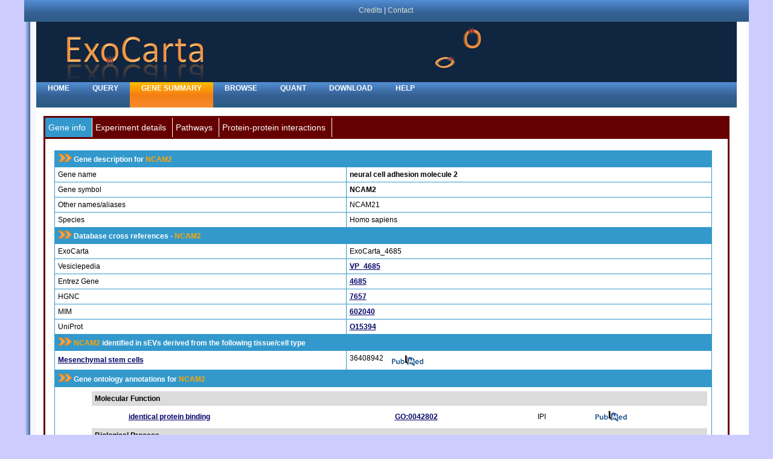

--- FILE ---
content_type: text/html; charset=UTF-8
request_url: http://www.exocarta.org/gene_summary?gene_id=4685
body_size: 90175
content:
<!DOCTYPE HTML PUBLIC "-//W3C//DTD XHTML 1.1//EN" "http://www.w3.org/TR/xhtml11/DTD/xhtml11.dtd">
<html xmlns="http://www.w3.org/1999/xhtml" xml:lang="en">

<head>
    <title>ExoCarta: Gene summary</title>
    <meta http-equiv="content-type" content="text/html; charset=iso-8859-1" />

    <!-- **** layout stylesheet **** -->
    <link rel="stylesheet" type="text/css" href="style/style2.css" />
    <link rel="shortcut icon" href="style/favicon.ico">
    <!-- **** colour scheme stylesheet **** -->
    <link rel="stylesheet" type="text/css" href="style/blue_green.css" />
    <link rel="Stylesheet" type="text/css" href="js/jquery-ui.css" />
    <script src="js/jQuery.js" type="text/javascript"></script>
    <script src="js/jquery-ui.js" type="text/javascript"></script>
<style>  #logo { background-color: #102540; } </style>
    <style>
        #tab_menu_container {
            width: 100%;
            background-color: #660000;
            margin: 0 auto;
        }

        #tabs_menu {
            list-style: none;
            font-size: 0;
            height: 100%;
            margin: 0px 0px;
        }

            #tabs_menu li {
                margin: 0px 0px;
                font-size: 14px;
                display: inline-block;
                color: #FFFFFF;
                background-color: #660000;
                line-height: 32px;
                padding-right: 5px;
                border-right: 1px solid;
            }

                #tabs_menu li a {
                    padding: 5px 5px;
                }

                #tabs_menu li:hover {
                    //background-color: #386194;
                    background-color: #3399CC;
                    cursor: pointer;
                }

                #tabs_menu li.selected {
                    //background-color: #386194;
                    background-color: #3399CC;
                }

        .active {
            display: block;
        }

        .inactive {
            display: none;
        }

        #pathways_table {
            border-collapse: collapse;
            padding-bottom: 20px;
        }

            #pathways_table th {
                text-align: left;
            }

            #pathways_table td, th {
                border: 1px solid #3399CC;
            }

        #isev_standards {
            width: 100%;
            -webkit-box-shadow: inset 0px 0px 7px 10px rgba(102,0,0,0.6);
            -moz-box-shadow: inset 0px 0px 7px 10px rgba(102,0,0,0.6);
            box-shadow: inset 0px 0px 7px 10px rgba(102,0,0,0.6);
            -webkit-transition: all 0.1s;
            -moz-transition: all 0.1s;
            transition: all 0.1s;
        }

            #isev_standards td {
                border: 1px solid #660000;
            }

            #isev_standards tr:last-child td:last-child {
                border-bottom-right-radius: 20px;
            }

            #isev_standards tr:last-child td:first-child {
                border-bottom-left-radius: 20px;
            }

            #isev_standards tr:not(:first-child) td:first-child {
                text-align: center;
            }

            #isev_standards tr:not(:first-child) td:last-child {
                padding-left: 2px;
            }

            #isev_standards tr:first-child td {
                text-align: center;
                background-color: #660000;
            }

        .tick {
            color: green;
            cursor: help;
        }

        .cross {
            color: red;
        }

        .marks {
            font-size: 40px;
            text-align: center;
            vertical-align: middle;
        }

        .ui-widget-header, .ui-state-default {
            background: #660000;
            border: 1px solid #660000;
            color: #FFFFFF;
            font-weight: bold;
        }

        .ui-button {
            color: #660000;
        }

        .ui-state-default .ui-icon {
            background-image: url("js/images/ui-icons_228ef1_256x240.png");
        }
        .active_experiment{
            border:4px solid #F58425;
            background-color:#F58425;
        }
    </style>
    <script type="text/javascript">
        function setTabActive(obj) {
            var selectedTabs = document.getElementsByClassName('selected');
            for (i = 0; i < selectedTabs.length; i++) {
                selectedTabs[i].setAttribute('class', '');
            }
            document.getElementById(obj).setAttribute("class", "selected");
            var activeTabs = document.getElementsByClassName('active');
            for (i = 0; i < activeTabs.length; i++) {
                activeTabs[i].setAttribute("class", 'inactive');
            }
            var curTab = "tab" + obj[2];
            document.getElementById(curTab).setAttribute('class', 'active');
        }
        function openExperimentDetails(exp_id) {
            setTabActive('li2');
            document.getElementById(exp_id).setAttribute('class', 'active_experiment');
            //document.getElementById(exp_id).focus();
            /*$('#'+exp_id).on({
                focus: function () {
                    $(this).addClass('active_experiment');
                },
            });*/
            window.location.href = '#'+exp_id;   
            
        }
        function removeClassActivExperiment(exp_id) {
            var class_name = document.getElementById(exp_id).getAttribute('class');
            if (class_name == null) {
                var div_active = document.getElementsByClassName('active_experiment');
                if (div_active.length > 0) {
                    div_active[0].setAttribute('class', '');
                    //window.location.href = '#';
                }
            }
            
            //console.log('focus lost');
        }

    </script>
</head>

<body>

    <div id="main">
        <div id="links">
            <!-- **** INSERT LINKS HERE **** -->
            <a href="credits">Credits</a> | <a href="credits">Contact</a>
        </div>
        <div id="logo"><h1>&nbsp;</h1></div>
        <div align="center" style="width:100%">
            <div id="menu">
                <ul>
                    <!-- **** INSERT NAVIGATION ITEMS HERE (use id="selected" to identify the page you're on **** -->
                    <li><a href="index.html">home</a></li>
                    <li><a href="query.html">Query</a></li>
                    <li><a id="selected" href="#">Gene Summary</a></li>
                    <li><a href="browse">Browse</a></li>
                    <li><a href="Quant">Quant</a></li>
                    <li><a href="download">Download</a></li>
                    <li><a href="credits">Help</a></li>
                </ul>
            </div>
        </div>
        <div id="qcontent">
            <br />
            <table bgcolor="#660000" width="98%" cellpadding="0" cellspacing="3" align="center">
                <tr>
                    <td bgcolor="#FFFFFF">
                        <div id="tab_menu_container">
                            <ul id="tabs_menu">
                                <li id="li1" class="selected" onclick="setTabActive('li1')"><a>Gene info</a></li>
                                <li id="li2" onclick="setTabActive('li2')"><a>Experiment details</a></li>
                                <li id="li5" onclick="setTabActive('li5')"><a>Pathways</a></li>
                                <li id="li4" onclick="setTabActive('li4')"><a>Protein-protein interactions</a></li>
                            </ul>
                        </div>
                    </td>
                </tr>
                <tr>
                    <td bgcolor="#FFFFFF">
                        <table width="99%">
                            <tr>
                                <td>
                                    <p>
                                        
                                            
                                                
                                                    
                                                        
                                                        <!-- **** Gene Summary data return start**** -->
                                                        <div id="tab1" class="active">
                                                            <table bgcolor="#3399CC" width="98%" cellpadding="5" cellspacing="1" align="center">
                                                                <tr valign="middle"><td colspan="2" bgcolor="#3399CC" class="colhead" valign="middle" align="left"><img id="colpoint1" src="style/colpoint1.png">&nbsp;Gene description for <font color=orange>NCAM2</font></td></tr>
                                                                <tr bgcolor="#FFFFFF">
                                                                    <td>Gene name</td>
                                                                    <td><b>neural cell adhesion molecule 2</b></td>
                                                                </tr>
                                                                <tr bgcolor="#FFFFFF">
                                                                    <td>Gene symbol</td>
                                                                    <td><b>NCAM2</b></td>
                                                                </tr>
                                                                <tr bgcolor="#FFFFFF">
                                                                    <td>Other names/aliases</td>
                                                                    <td>NCAM21</td>
                                                                </tr>
                                                                                                                                <tr bgcolor="#FFFFFF">
                                                                    <td>Species</td>
                                                                    <td>Homo sapiens</td>
                                                                </tr>

                                                                <!-- **** Gene Summary data return end**** -->


                                                                

                                                                    <!-- **** Cross references data return start**** -->

                                                                    <tr valign="middle"><td colspan="2" bgcolor="#3399CC" class="colhead" valign="middle"><img id="Img1" src="style/colpoint1.png">&nbsp;Database cross references - <font color=orange>NCAM2</font></td></tr>
                                                                    <tr bgcolor="#FFFFFF">
                                                                        <td>ExoCarta</td>
                                                                        <td>ExoCarta_4685</td>
                                                                    </tr>
                                                                    <tr bgcolor="#FFFFFF">
                                                                        <td>Vesiclepedia</td>
                                                                        <td class="bluhead"><a href='http://microvesicles.org/gene_summary?gene_id=4685'>VP_4685</a></td>
                                                                    </tr>
                                                                    <tr bgcolor="#FFFFFF">
                                                                        <td>Entrez Gene</td>
                                                                        <td class="bluhead"><a href='https://www.ncbi.nlm.nih.gov/gene/4685'>4685</a></td>
                                                                    </tr>
                                                                                                                                            <tr bgcolor="#FFFFFF">
                                                                            <td>HGNC</td>
                                                                            <td class="bluhead"><a href='https://www.genenames.org/data/gene-symbol-report/#!/hgnc_id/HGNC:7657'>7657</a></td>
                                                                        </tr>
                                                                                                                                                                                                                <tr bgcolor="#FFFFFF">
                                                                            <td>MIM</td>
                                                                            <td class="bluhead"><a href='https://omim.org/entry/602040'>602040</a></td>
                                                                        </tr>
                                                                                                                                                                                                                <tr bgcolor="#FFFFFF">
                                                                            <td>UniProt</td>
                                                                            <td class="bluhead">
                                                                                
                                                                                                                                                                            <a href="https://www.uniprot.org/uniprotkb/O15394/entry">
                                                                                        O15394</a>&nbsp;&nbsp;
                                                                                    
                                                                            </td>
                                                                        </tr>
                                                                    
                                                                    <!-- **** Cross references data return end**** -->
                                                                    <!-- **** Tissue data return start**** -->
                                                                    <tr><td colspan="2" bgcolor="#3399CC" class="colhead"><img id="Img2" src="style/colpoint1.png">&nbsp;<font color=orange>NCAM2</font> identified in sEVs derived from the following tissue/cell type</td></tr>
                                                                    
                                                                                                                                                    <tr bgcolor="#FFFFFF">
                                                                                <td class="bluhead">
                                                                                    
                                                                                        <a  onclick="openExperimentDetails(488)" style="cursor:pointer;text-decoration:underline;" title="Click to view experimental details">Mesenchymal stem cells</a>
                                                                                </td>
                                                                                <td valign="middle">
                                                                                                                                                                            36408942
                                                                                            &nbsp;&nbsp;&nbsp;<a href="http://www.ncbi.nlm.nih.gov/pubmed/36408942"><img align="middle" src="style/pmid.png"></a>
                                                                                                                                                                            </td>
                                                                            </tr>

                                                                                                                                                <!-- **** Tissue data return end**** -->
                                                            </table>
                                                            <!-- **** GO data return start**** -->
                                                            <table width="98%" align="center" bgcolor="#3399CC" cellpadding="5" cellspacing="1" border="0">
                                                                
                                                                    <tr><td colspan="2" bgcolor="#3399CC" class="colhead"><img id="Img4" src="style/colpoint1.png">&nbsp;Gene ontology annotations for <font color=orange>NCAM2</font></td></tr>
                                                                    <tr bgcolor="#FFFFFF">
                                                                        <td colspan="2">
                                                                            
                                                                                <table width="95%" align="right" bgcolor="#FFFFFF" cellpadding="5">
                                                                                                                                                                            <tr><td colspan="5" bgcolor="#DCDCDC"><b>Molecular Function</b></td></tr>
                                                                                        
                                                                                                                                                                                            
                                                                                                    <tr bgcolor="#FFFFFF">
                                                                                                        <td>&nbsp;&nbsp;&nbsp;</td>
                                                                                                        <td class="bluhead"><a href="https://amigo.geneontology.org/amigo/term/GO:0042802">identical protein binding</a></td>
                                                                                                        <td class="bluhead"><a href="https://amigo.geneontology.org/amigo/term/GO:0042802">GO:0042802</a></td>
                                                                                                        <td>IPI</td>
                                                                                                        <td><a href="http://www.ncbi.nlm.nih.gov/pubmed/21300289"><img src="style/pmid.png"></a></td>
                                                                                                    </tr>
                                                                                                                                                                                                                                                                    
                                                                                                                                                                                    <tr><td colspan="5" bgcolor="#DCDCDC"><b>Biological Process</b></td></tr>
                                                                                                                                                                                            
                                                                                                    <tr bgcolor="#FFFFFF">
                                                                                                        <td>&nbsp;&nbsp;&nbsp;</td>
                                                                                                        <td class="bluhead"><a href="https://amigo.geneontology.org/amigo/term/GO:0007158">neuron cell-cell adhesion</a></td>
                                                                                                        <td class="bluhead"><a href="https://amigo.geneontology.org/amigo/term/GO:0007158">GO:0007158</a></td>
                                                                                                        <td>TAS</td>
                                                                                                        <td><a href="http://www.ncbi.nlm.nih.gov/pubmed/9226371"><img src="style/pmid.png"></a></td>
                                                                                                    </tr>
                                                                                                                                                                                            
                                                                                                    <tr bgcolor="#FFFFFF">
                                                                                                        <td>&nbsp;&nbsp;&nbsp;</td>
                                                                                                        <td class="bluhead"><a href="https://amigo.geneontology.org/amigo/term/GO:0007413">axonal fasciculation</a></td>
                                                                                                        <td class="bluhead"><a href="https://amigo.geneontology.org/amigo/term/GO:0007413">GO:0007413</a></td>
                                                                                                        <td>IEA</td>
                                                                                                        <td></td>
                                                                                                    </tr>
                                                                                                                                                                                                                                                                            
                                                                                                                                                                                            <tr><td colspan="5" bgcolor="#DCDCDC"><b>Subcellular Localization</b></td></tr>
                                                                                                                                                                                                    
                                                                                                        <tr bgcolor="#FFFFFF">
                                                                                                            <td>&nbsp;&nbsp;&nbsp;</td>
                                                                                                            <td class="bluhead"><a href="https://amigo.geneontology.org/amigo/term/GO:0005886">plasma membrane</a></td>
                                                                                                            <td class="bluhead"><a href="https://amigo.geneontology.org/amigo/term/GO:0005886">GO:0005886</a></td>
                                                                                                            <td>IDA</td>
                                                                                                            <td></td>
                                                                                                        </tr>
                                                                                                                                                                                                    
                                                                                                        <tr bgcolor="#FFFFFF">
                                                                                                            <td>&nbsp;&nbsp;&nbsp;</td>
                                                                                                            <td class="bluhead"><a href="https://amigo.geneontology.org/amigo/term/GO:0016020">membrane</a></td>
                                                                                                            <td class="bluhead"><a href="https://amigo.geneontology.org/amigo/term/GO:0016020">GO:0016020</a></td>
                                                                                                            <td>TAS</td>
                                                                                                            <td><a href="http://www.ncbi.nlm.nih.gov/pubmed/9226371"><img src="style/pmid.png"></a></td>
                                                                                                        </tr>
                                                                                                                                                                                                    
                                                                                                        <tr bgcolor="#FFFFFF">
                                                                                                            <td>&nbsp;&nbsp;&nbsp;</td>
                                                                                                            <td class="bluhead"><a href="https://amigo.geneontology.org/amigo/term/GO:0016604">nuclear body</a></td>
                                                                                                            <td class="bluhead"><a href="https://amigo.geneontology.org/amigo/term/GO:0016604">GO:0016604</a></td>
                                                                                                            <td>IDA</td>
                                                                                                            <td></td>
                                                                                                        </tr>
                                                                                                                                                                                                    
                                                                                                        <tr bgcolor="#FFFFFF">
                                                                                                            <td>&nbsp;&nbsp;&nbsp;</td>
                                                                                                            <td class="bluhead"><a href="https://amigo.geneontology.org/amigo/term/GO:0030424">axon</a></td>
                                                                                                            <td class="bluhead"><a href="https://amigo.geneontology.org/amigo/term/GO:0030424">GO:0030424</a></td>
                                                                                                            <td>IEA</td>
                                                                                                            <td></td>
                                                                                                        </tr>
                                                                                                                                                                                                    
                                                                                                        <tr bgcolor="#FFFFFF">
                                                                                                            <td>&nbsp;&nbsp;&nbsp;</td>
                                                                                                            <td class="bluhead"><a href="https://amigo.geneontology.org/amigo/term/GO:0043005">neuron projection</a></td>
                                                                                                            <td class="bluhead"><a href="https://amigo.geneontology.org/amigo/term/GO:0043005">GO:0043005</a></td>
                                                                                                            <td>IBA</td>
                                                                                                            <td></td>
                                                                                                        </tr>
                                                                                                                                                                                                    
                                                                                                        <tr bgcolor="#FFFFFF">
                                                                                                            <td>&nbsp;&nbsp;&nbsp;</td>
                                                                                                            <td class="bluhead"><a href="https://amigo.geneontology.org/amigo/term/GO:0097060">synaptic membrane</a></td>
                                                                                                            <td class="bluhead"><a href="https://amigo.geneontology.org/amigo/term/GO:0097060">GO:0097060</a></td>
                                                                                                            <td>IEA</td>
                                                                                                            <td></td>
                                                                                                        </tr>
                                                                                                                                                                                                                                                                            </table>

                                                                        </td>
                                                                    </tr>
                                                            </table>
                                                            <!-- **** GO data return end**** -->
                                                        </div>
                                                        <!-- **** Experimental data return start**** -->
                                                        <div id="tab2" class="inactive">
                                                            <table width="98%" align="center" bgcolor="#3399CC" cellpadding="5" cellspacing="1" border="0">
                                                                <tr><td colspan="2" bgcolor="#3399CC" class="colhead"><img id="Img3" src="style/colpoint1.png">&nbsp;Experiment description  of studies that identified <font color=orange>NCAM2</font> in sEVs</td></tr>
                                                                
                                                                                                                                            
                                                                            <tr bgcolor="#FFFFFF">
                                                                                <td colspan="2">
                                                                                    <table width="95%" align="right" bgcolor="#3399CC" cellpadding="0" cellspacing="1">
                                                                                        <tr bgcolor="#FFFFFF">
                                                                                            <td bgcolor="#3399CC" width="20">1</td>
                                                                                            <td>
                                                                                                <table width="100%" align="center" bgcolor="#3399CC" cellpadding="5" cellspacing="1" border="0" id="488" onmouseover="removeClassActivExperiment(488)">
                                                                                                    <tr bgcolor="#FFFFFF">
                                                                                                        <td width="150" nowrap>Experiment ID</td>
                                                                                                        <td width="30%">488</td>
                                                                                                        <td rowspan="5" style="padding:0;margin:0;vertical-align:top;padding:5px;">
                                                                                                            <table cellspacing="1" border="0" style="border-collapse:collapse;" id="isev_standards">
                                                                                                                <tr>
                                                                                                                    <td colspan="2" class="colhead">MISEV standards</td>
                                                                                                                </tr>
                                                                                                                <tr>
                                                                                                                    <td>
                                                                                                                                                                                                                                                    <span class="tick marks" id="1_biophysical_span">&#10004;</span>
                                                                                                                            <div id="1_biophysical" title="Biophysical technique used">
                                                                                                                                EM
                                                                                                                            </div>
                                                                                                                            <script>
                                                                                                                                $(function () {
                                                                                                                                    $("#1_biophysical").dialog({
                                                                                                                                        autoOpen: false,
                                                                                                                                    });
                                                                                                                                    $("#1_biophysical_span").click(function () {
                                                                                                                                        $("#1_biophysical").dialog("open");
                                                                                                                                    });
                                                                                                                                });
                                                                                                                            </script>
                                                                                                                                                                                                                                                                                                                                                                    </td>
                                                                                                                    <td>Biophysical techniques</td>
                                                                                                                </tr>
                                                                                                                <tr>
                                                                                                                    <td>
                                                                                                                                                                                                                                                    <span class="tick marks" id="1_Enriched_span">&#10004;</span>
                                                                                                                            <div id="1_Enriched" title=" Enriched markers">
                                                                                                                                CD9|CD81|CD63|GAPDH|SDCBP|LAMP1|TFRC|UCHL1|FLOT2|LAMP2|FLOT1|ICAM1|RAB5B|CD151|RAB35|TSG101|RAB5A|CD82
                                                                                                                            </div>
                                                                                                                            <script>
                                                                                                                                $(function () {
                                                                                                                                    $("#1_Enriched").dialog({
                                                                                                                                        autoOpen: false,
                                                                                                                                    });
                                                                                                                                    $("#1_Enriched_span").click(function () {
                                                                                                                                        $("#1_Enriched").dialog("open");
                                                                                                                                    });
                                                                                                                                });
                                                                                                                            </script>
                                                                                                                                                                                                                                                                                                                                                                    </td>
                                                                                                                    <td>Enriched markers</td>
                                                                                                                </tr>
                                                                                                               
                                                                                                                <tr>
                                                                                                                    <td>
                                                                                                                                                                                                                                                    <span class="tick marks" id="1_negative_markers_span">&#10004;</span>
                                                                                                                            <div id="1_negative_markers" title="Negative markers used">
                                                                                                                                CANX
                                                                                                                            </div>
                                                                                                                            <script>
                                                                                                                                $(function () {
                                                                                                                                    $("#1_negative_markers").dialog({
                                                                                                                                        autoOpen: false,
                                                                                                                                    });
                                                                                                                                    $("#1_negative_markers_span").click(function () {
                                                                                                                                        $("#1_negative_markers").dialog("open");
                                                                                                                                    });
                                                                                                                                });
                                                                                                                            </script>
                                                                                                                                                                                                                                                                                                                                                                    </td>
                                                                                                                    <td>Negative markers</td>

                                                                                                                </tr>
                                                                                                                <tr>
                                                                                                                    <td>
                                                                                                                                                                                                                                                    <span class="tick marks" id="1_particle_analysis_span">&#10004;</span>
                                                                                                                            <div id="1_particle_analysis" title="Particle analysis used">
                                                                                                                                NTA
                                                                                                                            </div>
                                                                                                                            <script>
                                                                                                                                $(function () {
                                                                                                                                    $("#1_particle_analysis").dialog({
                                                                                                                                        autoOpen: false,
                                                                                                                                    });
                                                                                                                                    $("#1_particle_analysis_span").click(function () {
                                                                                                                                        $("#1_particle_analysis").dialog("open");
                                                                                                                                    });
                                                                                                                                });
                                                                                                                            </script>
                                                                                                                                                                                                                                                                                                                                                                    </td>
                                                                                                                    <td>
                                                                                                                        Particle analysis
                                                                                                                    </td>

                                                                                                                </tr>
                                                                                                            </table>
                                                                                                        </td>
                                                                                                    </tr>
                                                                                                    <tr bgcolor="#FFFFFF" valign="middle">
                                                                                                        <td width="150" nowrap>Identified molecule</td>
                                                                                                        <td valign="middle" width="30%">
                                                                                                            Protein
                                                                                                                                                                                                                                                                                                                                                                                                                                                        </td>
                                                                                                    </tr>
                                                                                                    <tr bgcolor="#FFFFFF">
                                                                                                        <td width="150" nowrap>Identification method</td>
                                                                                                        <td width="30%">
                                                                                                                                                                                                                            Mass spectrometry
                                                                                                                                                                                                                            </td>
                                                                                                    </tr>
                                                                                                    <tr bgcolor="#FFFFFF">
                                                                                                        <td width="150" nowrap>PubMed ID</td>
                                                                                                        <td class="bluhead" width="30%">
                                                                                                                                                                                                                            36408942
                                                                                                                    &nbsp;&nbsp;&nbsp;<a href="http://www.ncbi.nlm.nih.gov/pubmed/36408942"><img src="style/pmid.png"></a>
                                                                                                                                                                                                                            </td>
                                                                                                    </tr>
                                                                                                    <tr bgcolor="#FFFFFF">
                                                                                                        <td width="150" nowrap>Organism</td>
                                                                                                        <td width="30%">Homo sapiens</td>
                                                                                                    </tr>
                                                                                                    <tr bgcolor="#FFFFFF">
                                                                                                        <td width="150">Experiment description</td>
                                                                                                        <td colspan="2">Quantitative proteomic analysis of exosomes from umbilical cord mesenchymal stem cells and rat bone marrow stem cells</td>
                                                                                                    </tr>
                                                                                                    <tr bgcolor="#FFFFFF">
                                                                                                        <td width="150" nowrap>Authors</td>
                                                                                                        <td colspan="2">"Xu X, Yin F, Guo M, Gan G, Lin G, Wen C, Wang J, Song P, Wang J, Qi ZQ, Zhong CQ."</td>
                                                                                                    </tr>
                                                                                                    <tr bgcolor="#FFFFFF">
                                                                                                        <td width="150" nowrap>Journal name</td>
                                                                                                        <td class="bluhead" colspan="2">
                                                                                                                                                                                                                            <a href="http://www.ncbi.nlm.nih.gov/pubmed/36408942">Proteomics</a>
                                                                                                                                                                                                                        </td>
                                                                                                    </tr>
                                                                                                    <tr bgcolor="#FFFFFF">
                                                                                                        <td width="150" nowrap>Publication year</td>
                                                                                                        <td colspan="2">2023</td>
                                                                                                    </tr>
                                                                                                    <tr bgcolor="#FFFFFF">
                                                                                                        <td width="150" nowrap>Sample</td>
                                                                                                        <td colspan="2">Mesenchymal stem cells</td>
                                                                                                    </tr>
                                                                                                    <tr bgcolor="#FFFFFF">
                                                                                                        <td width="150" nowrap>Sample name</td>
                                                                                                        <td colspan="2">UCMSC</td>
                                                                                                    </tr>
                                                                                                    
                                                                                                    <tr bgcolor="#FFFFFF">
                                                                                                        <td width="150" nowrap>Isolation/purification methods</td>
                                                                                                        <td colspan="2">Differential centrifugation<br>Filtration<br>Ultracentrifugation</td>
                                                                                                    </tr>
                                                                                                    <tr bgcolor="#FFFFFF">
                                                                                                        <td width="150" nowrap>Flotation density</td>
                                                                                                        <td colspan="2">
                                                                                                                                                                                                                                                                                                                                        -
                                                                                                                                                                                                                        
                                                                                                        </td>
                                                                                                    </tr>
                                                                                                    <tr bgcolor="#FFFFFF">
                                                                                                        <td width="150">Molecules identified in the study</td>
                                                                                                        <td colspan="2">Protein</td>
                                                                                                    </tr>
                                                                                                    <tr bgcolor="#FFFFFF">
                                                                                                        <td width="150">Methods used in the study</td>
                                                                                                        <td colspan="2">Western blotting<br>Mass spectometry</td>
                                                                                                    </tr>
                                                                                                </table>
                                                                                            </td>
                                                                                        </tr>
                                                                                    </table>
                                                                                </td>
                                                                            </tr>
                                                                                                                                </table>
                                                        </div>

                                                        <!-- **** Experimental data return end**** -->
                                                        <!-- **** Interaction data return start**** -->
                                                        <div id="tab4" class="inactive">
                                                            <table width="98%" align="center" bgcolor="#3399CC" cellpadding="5" cellspacing="1" border="0">
                                                                
                                                                    
                                                                        
                                                                            <tr valign="middle"><td colspan="2" bgcolor="#3399CC" class="colhead" valign="middle"><img id="Img5" src="style/colpoint1.png">&nbsp;Protein-protein interactions for <font color=orange>NCAM2</font></td></tr>
                                                                            <tr bgcolor="#FFFFFF">
                                                                                <td colspan="2">
                                                                                    <table width="95%" align="right" bgcolor="#3399CC" cellpadding="5" cellspacing="1">
                                                                                        <tr bgcolor="#DCDCDC">
                                                                                            <td>&nbsp;</td>
                                                                                            <td>Protein Interactor</td>
                                                                                            <td>ExoCarta ID</td>
                                                                                            <td width="190">Identification method</td>
                                                                                            <td width="70">PubMed</td>
                                                                                            <td width="110">Species</td>
                                                                                        </tr>
                                                                                                                                                                                    <tr bgcolor="#FFFFFF">
                                                                                                
                                                                                                    <td>1</td>
                                                                                                                                                                                                            <td>ARHGAP39</td>
                                                                                                        <td>&nbsp;</td>
                                                                                                        
                                                                                                    <td colspan="3">
                                                                                                        <table width="100%" align="center" bgcolor="#E6E6FA" cellpadding="5" cellspacing="1">
                                                                                                            
                                                                                                                                                                                                                                    
                                                                                                                                                                                                                                                    
                                                                                                                        
                                                                                                                        
                                                                                                                            <tr>
                                                                                                                                                                                                                                                                    <td width="190" nowrap>Affinity Capture-MS</td>
                                                                                                                                    <td width="70" nowrap><a href="http://www.ncbi.nlm.nih.gov/pubmed/32203420"><img src="style/pmid.png"></a></td>
                                                                                                                                    <td width="110" nowrap>Homo sapiens</td>
                                                                                                                                                                                                                                                                </tr>
                                                                                                                                                                                                                        </table>
                                                                                                    </td>
                                                                                            </tr>
                                                                                                                                                                                    <tr bgcolor="#FFFFFF">
                                                                                                
                                                                                                    <td>2</td>
                                                                                                                                                                                                                <td>JMJD6</td>
                                                                                                            <td class="bluhead"><a href='gene_summary?gene_id=23210'>23210</a></td>
                                                                                                    
                                                                                                    <td colspan="3">
                                                                                                        <table width="100%" align="center" bgcolor="#E6E6FA" cellpadding="5" cellspacing="1">
                                                                                                            
                                                                                                                                                                                                                                    
                                                                                                                                                                                                                                                    
                                                                                                                        
                                                                                                                        
                                                                                                                            <tr>
                                                                                                                                                                                                                                                                    <td width="190" nowrap>Affinity Capture-MS</td>
                                                                                                                                    <td width="70" nowrap><a href="http://www.ncbi.nlm.nih.gov/pubmed/33684176"><img src="style/pmid.png"></a></td>
                                                                                                                                    <td width="110" nowrap>Homo sapiens</td>
                                                                                                                                                                                                                                                                </tr>
                                                                                                                                                                                                                        </table>
                                                                                                    </td>
                                                                                            </tr>
                                                                                                                                                                                    <tr bgcolor="#FFFFFF">
                                                                                                
                                                                                                    <td>3</td>
                                                                                                                                                                                                                <td>QDPR</td>
                                                                                                            <td class="bluhead"><a href='gene_summary?gene_id=5860'>5860</a></td>
                                                                                                    
                                                                                                    <td colspan="3">
                                                                                                        <table width="100%" align="center" bgcolor="#E6E6FA" cellpadding="5" cellspacing="1">
                                                                                                            
                                                                                                                                                                                                                                    
                                                                                                                                                                                                                                                    
                                                                                                                        
                                                                                                                        
                                                                                                                            <tr>
                                                                                                                                                                                                                                                                    <td width="190" nowrap>Co-fractionation</td>
                                                                                                                                    <td width="70" nowrap><a href="http://www.ncbi.nlm.nih.gov/pubmed/26344197"><img src="style/pmid.png"></a></td>
                                                                                                                                    <td width="110" nowrap>Homo sapiens</td>
                                                                                                                                                                                                                                                                </tr>
                                                                                                                                                                                                                        </table>
                                                                                                    </td>
                                                                                            </tr>
                                                                                                                                                                                                                                                                                <tr bgcolor="#DCDCDC">
                                                                                                    <td class="bluhead" colspan="3">
                                                                                                        <a target="_blank" href="network_viewer?gene_id=4685&gene_symbol=NCAM2&ppi_details=80728_notinexocarta__23210_inexocarta__5860_inexocarta__">View the network</a>
                                                                                                    </td>
                                                                                                    <td colspan="5" align="center" class="bluhead">
                                                                                                        <a target="_blank" href="network_viewer?gene_id=4685&gene_symbol=NCAM2&ppi_details=80728_notinexocarta__23210_inexocarta__5860_inexocarta__">
                                                                                                                    <!--<img width="170" height="170" src="style/ppi_network2.png">-->
                                                                                                                    <svg
                                                                                                                        xmlns:dc="http://purl.org/dc/elements/1.1/"
                                                                                                                        xmlns:cc="http://creativecommons.org/ns#"
                                                                                                                        xmlns:rdf="http://www.w3.org/1999/02/22-rdf-syntax-ns#"
                                                                                                                        xmlns:svg="http://www.w3.org/2000/svg"
                                                                                                                        xmlns="http://www.w3.org/2000/svg"
                                                                                                                        version="1.1"
                                                                                                                        id="svg3336"
                                                                                                                        width="180"
                                                                                                                        height="180">
                                                                                                                        <metadata
                                                                                                                            id="metadata3360">
                                                                                                                        <rdf:RDF>
                                                                                                                            <cc:Work
                                                                                                                                rdf:about="">
                                                                                                                            <dc:format>image/svg+xml</dc:format>
                                                                                                                            <dc:type
                                                                                                                                rdf:resource="http://purl.org/dc/dcmitype/StillImage" />
                                                                                                                            <dc:title></dc:title>
                                                                                                                            </cc:Work>
                                                                                                                        </rdf:RDF>
                                                                                                                        </metadata>
                                                                                                                        <defs
                                                                                                                            id="defs3358" />
                                                                                                                        <circle
                                                                                                                            style="fill:#04b404;stroke:#000000;stroke-width:0.5"
                                                                                                                            id="circle3338"
                                                                                                                            r="20"
                                                                                                                            cy="88.258499"
                                                                                                                            cx="89.741501" />
                                                                                                                        <circle
                                                                                                                            style="fill:#fe642e;stroke:#000000;stroke-width:0.5"
                                                                                                                            id="circle3340"
                                                                                                                            r="20"
                                                                                                                            cy="158.40887"
                                                                                                                            cx="159.07828" />
                                                                                                                        <circle
                                                                                                                            style="fill:#00bfff;stroke:#000000;stroke-width:0.5"
                                                                                                                            id="circle3342"
                                                                                                                            r="20"
                                                                                                                            cy="158.89288"
                                                                                                                            cx="21.416065" />
                                                                                                                        <circle
                                                                                                                            style="fill:#00bfff;stroke:#000000;stroke-width:0.5"
                                                                                                                            id="circle3344"
                                                                                                                            r="20"
                                                                                                                            cy="21.483007"
                                                                                                                            cx="157.85274" />
                                                                                                                        <circle
                                                                                                                            style="fill:#fe642e;stroke:#000000;stroke-width:0.5"
                                                                                                                            id="circle3346"
                                                                                                                            r="20"
                                                                                                                            cy="22.15757"
                                                                                                                            cx="22.039135" />
                                                                                                                        <line
                                                                                                                            id="line3348"
                                                                                                                            style="stroke:#10253f;stroke-width:1;stroke-miterlimit:4;stroke-dasharray:none"
                                                                                                                            y2="33.758568"
                                                                                                                            x2="142.52237"
                                                                                                                            y1="73.213623"
                                                                                                                            x1="103.17484" />
                                                                                                                        <line
                                                                                                                            id="line3350"
                                                                                                                            style="stroke:#10253f;stroke-width:1;stroke-miterlimit:4;stroke-dasharray:none"
                                                                                                                            y2="143.6058"
                                                                                                                            x2="34.161049"
                                                                                                                            y1="101.17672"
                                                                                                                            x1="74.231636" />
                                                                                                                        <line
                                                                                                                            id="line3352"
                                                                                                                            style="stroke:#10253f;stroke-width:1;stroke-miterlimit:4;stroke-dasharray:none"
                                                                                                                            y2="36.203213"
                                                                                                                            x2="35.967346"
                                                                                                                            y1="74.184471"
                                                                                                                            x1="75.271339" />
                                                                                                                        <line
                                                                                                                            id="line3354"
                                                                                                                            style="stroke:#10253f;stroke-width:1;stroke-miterlimit:4;stroke-dasharray:none"
                                                                                                                            y2="145.1651"
                                                                                                                            x2="143.7379"
                                                                                                                            y1="102.43531"
                                                                                                                            x1="103.37436" />
                                                                                                                    </svg>
                                                                                                        </a>
                                                                                                    </td>
                                                                                                </tr>
                                                                                                                                                                            </table>
                                                                                </td>
                                                                            </tr>
                                                            </table>
                                                        </div>
                                                        <!-- **** Interaction data return end**** -->
                                                        <!--***Pathways start-->
                                                        <div id="tab5" class="inactive">
                                                            
                                                                
                                                                    <table width="98%" align="center" bgcolor="#3399CC" cellpadding="5" cellspacing="1" border="0">
                                                                        <tr valign="middle"><td colspan="2" bgcolor="#3399CC" class="colhead" valign="middle"><img id="Img6" src="style/colpoint1.png">&nbsp;Pathways in which <font color=orange>NCAM2</font> is involved</td></tr>
                                                                        <tr bgcolor="#FFFFFF">
                                                                            <td colspan="2">
                                                                                                                                                                            No pathways found

                                                                                                                                                    </table>
                                                                    <br />
                                                                    <br />
                                </td>
                            </tr>
                        </table>
        </div>


        <br />
        <br />

        </td>
        </tr>
        </table>
        </td>
        </tr>
        </table>

        <table width="98%" align="center">
            <tr bgcolor="#ffffff">
                <td colspan="2">
                    <p>
                        <a href="http://www.funrich.org" target="blank"><img src="style/FunRich.png" width="500"></a><br> <b>
                            Perform bioinformatics analysis of your extracellular vesicle data set using <a href="http://www.funrich.org">FunRich</a>, a open access standalone tool.

<Font color=red>NEW UPDATED VERSION OF FunRich available for download (12/09/2016) from <a href="http://www.funrich.org/download" target="_blank"  style="color:red;"><strong>here</strong></a></font></b>
                            <b />
                    </p>
                    <br><br>
                </td>
            </tr>
        </table>

        
            </table>

            </p>

            <table height="50" width="100%" border="0"><tr><td>&nbsp;</td></tr></table>
    </div>
    <div id="footerB">
    <style>
        #footer_table td
        {
            width:20%;
        }
    </style>
    <div id="fb-root"></div>
    <script>
(function (d, s, id) {
    var js, fjs = d.getElementsByTagName(s)[0];
    if (d.getElementById(id)) return;
    js = d.createElement(s); js.id = id;
    js.src = "//connect.facebook.net/en_GB/sdk.js#xfbml=1&version=v2.3";
    fjs.parentNode.insertBefore(js, fjs);
}(document, 'script', 'facebook-jssdk'));</script>
    <table width="100%" id="footer_table">
        <tr>
            <td>
            &nbsp;
            </td>  
            <td>
                &nbsp;
            </td>         
            <td>
                <div class="fb-like" data-href="http://exocarta.org/" data-layout="button" data-action="recommend" data-show-faces="true" data-share="true"></div>
                <br style="clear:both" />
                <br style="clear:both" />
                <div><a href="https://twitter.com/share" class="twitter-share-button" data-via="none" data-count="none">Tweet ExoCarta</a></div>
                <script>!function (d, s, id) { var js, fjs = d.getElementsByTagName(s)[0], p = /^http:/.test(d.location) ? 'http' : 'https'; if (!d.getElementById(id)) { js = d.createElement(s); js.id = id; js.src = p + '://platform.twitter.com/widgets.js'; fjs.parentNode.insertBefore(js, fjs); } }(document, 'script', 'twitter-wjs');</script>
                              
            </td>
            <td>
            

                            <!-- Place this tag where you want the +1 button to render. -->
                            <div class="g-plusone" data-size="tall" data-annotation="none" data-href="http://exocarta.org/"></div>

                            <!-- Place this render call where appropriate. -->
                            <script type="text/javascript">gapi.plusone.go();</script>
                <br />
                <br />
                <div>
                    <script src="//platform.linkedin.com/in.js" type="text/javascript"> lang: en_US</script>
                    <script type="IN/Share">
                    </script>
                </div>
            </td>
        </tr>
    </table>
</div>
<!-- Place this tag in your head or just before your close body tag. -->
<script src="https://apis.google.com/js/platform.js" async defer>
    { parsetags: 'explicit' }
</script>
        </div>
</body>
</html>

--- FILE ---
content_type: text/css
request_url: http://www.exocarta.org/style/blue_green.css
body_size: 2794
content:
body
{ background: #CCCCFF;
  color: #6666FF;
}

#rcorners17 {
    border-radius: 95px 95px 25px 15px;
    background: #D73C7F;
    padding: 20px; 
    width: 161px;
    height: 12px; 
    box-shadow: #A0A0A0 0.3em 0.3em 0.2em;
}

#rcorners7 {
    border-radius: 15px 95px 10px 5px;
    background: #FF9933;
    padding: 20px; 
    width: 780px;
    height: 12px; 
    box-shadow: #A0A0A0 0.3em 0.3em 0.2em;
}

#rcorners1 {
    border-radius: 0px 0px 30px 30px;
    background: #EEEBFA;
    padding: 20px; 
    width: 780px;
    height: 300px; 
    box-shadow: #A0A0A0 0.3em 0.3em 0.2em;
}

#rcorners4 {
    border-radius: 15px 95px 10px 5px;
    background: #4429CB;
    padding: 20px; 
    width: 780px;
    height: 12px; 
    box-shadow: #A0A0A0 0.3em 0.3em 0.2em;
}

#rcorners6 {
    border-radius: 15px 95px 10px 5px;
    background: #D73C7F;
    padding: 20px; 
    width: 780px;
    height: 12px; 
box-shadow: #A0A0A0 0.3em 0.3em 0.2em;
}


#rcorners61 {
    border-radius: 15px 95px 10px 5px;
    background: #db4646;
    padding: 20px; 
    width: 780px;
    height: 12px; 
box-shadow: #A0A0A0 0.3em 0.3em 0.2em;
}

#rcorners2 {
    border-radius: 0px 0px 30px 30px;
    background: #FAEEFA;
    padding: 20px; 
    width: 780px;
    height: 350px; 
box-shadow: #A0A0A0 0.3em 0.3em 0.2em;
}

#rcorners3 {
    border-radius: 15px 95px 10px 5px;
    background: #594577;
    padding: 20px; 
    width: 400px;
    height: 12px; 
box-shadow: #A0A0A0 0.3em 0.3em 0.2em;
}


#rcorners21 {
    border-radius: 0px 0px 30px 30px;
    background: #FAEEFA;
    padding: 20px; 
    width: 780px;
    height: 820px; 
box-shadow: #A0A0A0 0.3em 0.3em 0.2em;
}

blockquote{border-color: #D7D7D7;}

#main
{ background:  #FFF url(main1.png) repeat-y;
  color: #67705A;
}

#links, #footer, #footerB, #menu, #menu li a
{ background: #FFF url(menu1.png);
  color: #FFFFFF;
  border-color: #D7D7D7;
}

#links a, #footer a, #footerB a, #links a:hover, #footer a:hover, #footerB a:hover
{ background: transparent;
  color: #DBE1D1;
}

#logo
{ background: #FFF url(head_logo1.png) no-repeat;
  color: #67705A;
}

h1
{ background: transparent;
  color: #10253F;
  border-color: #10253F;
}

#menu li a:hover, #menu li a#selected, #menu li a#selected:hover
{ background: #FFF url(menu2.png);
  color: #FFFFFF;
} 

#content, #column2 a, #column2 a:hover
{ background: transparent;
  color: #000000;
}

#qcontent
{ background: #FFFFFF;
  color: #000000;
}

.sidebaritem, .sidebaritem a, .sidebaritem a:hover
{ background: transparent;
  color: #DBD7DB;
} 

.sbihead
{ background: #FFF url(menu2.png);
  color: blue;
}

.sbihead h1
{ background: transparent;
  color: #FFFFFF;
}

.sbilinks li a
{ background: #FFF url(link.png);
  color: #DBD7DB;
} 

.sbilinks li a:hover
{ background: #B7B7B7;
  color: #5B7236;
} 
